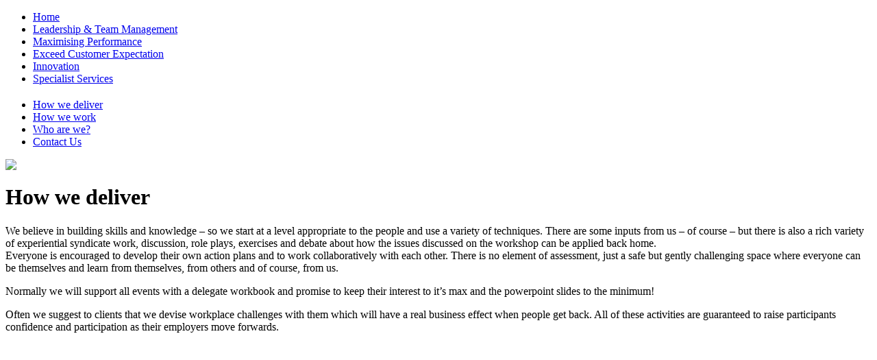

--- FILE ---
content_type: text/html; charset=utf-8
request_url: http://jaspergilder.com/how-we-deliver
body_size: 2967
content:
<!DOCTYPE html PUBLIC "-//W3C//DTD XHTML 1.0 Transitional//EN" "http://www.w3.org/TR/xhtml1/DTD/xhtml1-transitional.dtd">
<html xmlns="http://www.w3.org/1999/xhtml">
<head>
<meta http-equiv="Content-Type" content="text/html; charset=utf-8" />
<meta http-equiv="Content-Type" content="text/html; charset=utf-8" />
<title>How we deliver | jaspergilder.com</title>
<link type="text/css" rel="stylesheet" media="all" href="/modules/node/node.css?0" />
<link type="text/css" rel="stylesheet" media="all" href="/modules/system/defaults.css?0" />
<link type="text/css" rel="stylesheet" media="all" href="/modules/system/system.css?0" />
<link type="text/css" rel="stylesheet" media="all" href="/modules/system/system-menus.css?0" />
<link type="text/css" rel="stylesheet" media="all" href="/modules/user/user.css?0" />
<link type="text/css" rel="stylesheet" media="all" href="/sites/all/modules/cck/theme/content-module.css?0" />
<link type="text/css" rel="stylesheet" media="all" href="/sites/all/modules/filefield/filefield.css?0" />
<link type="text/css" rel="stylesheet" media="all" href="/sites/all/modules/lightbox2/css/lightbox.css?0" />
<link type="text/css" rel="stylesheet" media="all" href="/sites/all/modules/views/css/views.css?0" />
<link type="text/css" rel="stylesheet" media="all" href="/themes/jaspergilder.com/style.css?0" />
<script type="text/javascript" src="/misc/jquery.js?0"></script>
<script type="text/javascript" src="/misc/drupal.js?0"></script>
<script type="text/javascript" src="/sites/all/modules/lightbox2/js/lightbox.js?0"></script>
<script type="text/javascript" src="/sites/all/modules/google_analytics/googleanalytics.js?0"></script>
<script type="text/javascript">
<!--//--><![CDATA[//><!--
jQuery.extend(Drupal.settings, { "basePath": "/", "lightbox2": { "rtl": 0, "file_path": "/(\\w\\w/)sites/jaspergilder.com/files", "default_image": "/sites/all/modules/lightbox2/images/brokenimage.jpg", "border_size": 10, "font_color": "000", "box_color": "fff", "top_position": "", "overlay_opacity": "0.8", "overlay_color": "000", "disable_close_click": true, "resize_sequence": 0, "resize_speed": 400, "fade_in_speed": 400, "slide_down_speed": 600, "use_alt_layout": false, "disable_resize": false, "disable_zoom": false, "force_show_nav": false, "show_caption": true, "loop_items": false, "node_link_text": "View Image Details", "node_link_target": false, "image_count": "Image !current of !total", "video_count": "Video !current of !total", "page_count": "Page !current of !total", "lite_press_x_close": "press \x3ca href=\"#\" onclick=\"hideLightbox(); return FALSE;\"\x3e\x3ckbd\x3ex\x3c/kbd\x3e\x3c/a\x3e to close", "download_link_text": "", "enable_login": false, "enable_contact": false, "keys_close": "c x 27", "keys_previous": "p 37", "keys_next": "n 39", "keys_zoom": "z", "keys_play_pause": "32", "display_image_size": "original", "image_node_sizes": "()", "trigger_lightbox_classes": "", "trigger_lightbox_group_classes": "", "trigger_slideshow_classes": "", "trigger_lightframe_classes": "", "trigger_lightframe_group_classes": "", "custom_class_handler": 0, "custom_trigger_classes": "", "disable_for_gallery_lists": true, "disable_for_acidfree_gallery_lists": true, "enable_acidfree_videos": true, "slideshow_interval": 5000, "slideshow_automatic_start": true, "slideshow_automatic_exit": true, "show_play_pause": true, "pause_on_next_click": false, "pause_on_previous_click": true, "loop_slides": false, "iframe_width": 600, "iframe_height": 400, "iframe_border": 1, "enable_video": false }, "googleanalytics": { "trackOutbound": 1, "trackMailto": 1, "trackDownload": 1, "trackDownloadExtensions": "7z|aac|arc|arj|asf|asx|avi|bin|csv|doc|exe|flv|gif|gz|gzip|hqx|jar|jpe?g|js|mp(2|3|4|e?g)|mov(ie)?|msi|msp|pdf|phps|png|ppt|qtm?|ra(m|r)?|sea|sit|tar|tgz|torrent|txt|wav|wma|wmv|wpd|xls|xml|z|zip" } });
//--><!]]>
</script>
<script type="text/javascript">
<!--//--><![CDATA[//><!--
(function(i,s,o,g,r,a,m){i["GoogleAnalyticsObject"]=r;i[r]=i[r]||function(){(i[r].q=i[r].q||[]).push(arguments)},i[r].l=1*new Date();a=s.createElement(o),m=s.getElementsByTagName(o)[0];a.async=1;a.src=g;m.parentNode.insertBefore(a,m)})(window,document,"script","//www.google-analytics.com/analytics.js","ga");ga("create", "UA-4539977-11", "auto");ga("set", "anonymizeIp", true);ga("send", "pageview");
//--><!]]>
</script>
<script type="text/javascript"></script>
</head>
<body>
 <div id="container"> 
  <div id="header"></div>
  <div id="nav1">
  <ul class="links" id="navlist"><li class="menu-144 active-trail first"><a href="/home" title="Welcome to Jasper Gilder Ltd">Home</a></li>
<li class="menu-117"><a href="/leadership-team-management" title="Leadership &amp; Team Management">Leadership &amp; Team Management</a></li>
<li class="menu-119"><a href="/maximising-performance" title="Maximising Performance">Maximising Performance</a></li>
<li class="menu-120"><a href="/exceed-customer-expectation" title="Exceed Your Customers&#039; Expectations">Exceed Customer Expectation</a></li>
<li class="menu-121"><a href="/innovation" title="Innovation">Innovation</a></li>
<li class="menu-122 last"><a href="/specialist-services" title="Specialist Services">Specialist Services</a></li>
</ul>    </div>
	 <div id="innercontainer">
      <div id="leftbar">
                <div id="sidebar-left" class="sidebar">
                      <div class="block block-submenutree" id="block-submenutree-1">
    <h2 class="title"></h2>
    <div class="content"><ul class="menu"><li class="leaf first active-trail"><a href="/how-we-deliver" title="How we deliver" class="active">How we deliver</a></li>
<li class="leaf"><a href="/how-we-work" title="How we work">How we work</a></li>
<li class="leaf"><a href="/who-are-we" title="Who are we?">Who are we?</a></li>
<li class="leaf last"><a href="/contact-us" title="Contact Us">Contact Us</a></li>
</ul></div>
 </div>
        </div>
            </div>
       <div id="banner">
     	 <img src="/themes/jaspergilder.com/img/banners/how_we_deliver.jpg" />     </div>

     <div id="maincontent">
     <h1 class="title">How we deliver</h1>
        <div class="tabs"></div>
      <div class="node">
            <span class="submitted"></span>
    <div class="taxonomy"></div>
    <div class="content"><p>We believe in building skills and knowledge – so we start at a level appropriate to the people and use a variety of techniques. There are some inputs from us – of course – but there is also a rich variety of experiential syndicate work, discussion, role plays, exercises and debate about how the issues discussed on the workshop can be applied back home.<br />
 Everyone is encouraged to develop their own action plans and to work collaboratively with each other. There is no element of assessment, just a safe but gently challenging space where everyone can be themselves and learn from themselves, from others and of course, from us.</p>
<p>Normally we will support all events with a delegate workbook and promise to keep their interest to it’s max and the powerpoint slides to the minimum! </p>
<p>Often we suggest to clients that we devise workplace challenges with them which will have a real business effect when people get back. All of these activities are guaranteed to raise participants confidence and participation as their employers move forwards.</p>
</div>
      </div>

    </div>
    <div id="rightbar">
     <div class="feature" style="background-image:url(/themes/jaspergilder.com/img/feature1.jpg)"></div>
	 <div class="feature" style="background-image:url(/themes/jaspergilder.com/img/feature2.jpg)"></div>
 	 <div class="feature" style="background-image:url(/themes/jaspergilder.com/img/feature3.jpg)"><a class="contactlink" href="http://jaspergilder.ansonrobson.co.uk/node/34"></a></div>
    </div> 
   </div><!-- innercontainer -->
   <div class="clear"></div>
  </div><!-- container -->
  <div id="footer" style="background-color:red;">
        </div>

   
</body>
</html>


--- FILE ---
content_type: text/plain
request_url: https://www.google-analytics.com/j/collect?v=1&_v=j102&aip=1&a=320044504&t=pageview&_s=1&dl=http%3A%2F%2Fjaspergilder.com%2Fhow-we-deliver&ul=en-us%40posix&dt=How%20we%20deliver%20%7C%20jaspergilder.com&sr=1280x720&vp=1280x720&_u=YEBAAEABAAAAACAAI~&jid=230738201&gjid=1238926766&cid=1617963753.1768824393&tid=UA-4539977-11&_gid=415166709.1768824393&_r=1&_slc=1&z=118812639
body_size: -285
content:
2,cG-F0C6TDY3DM